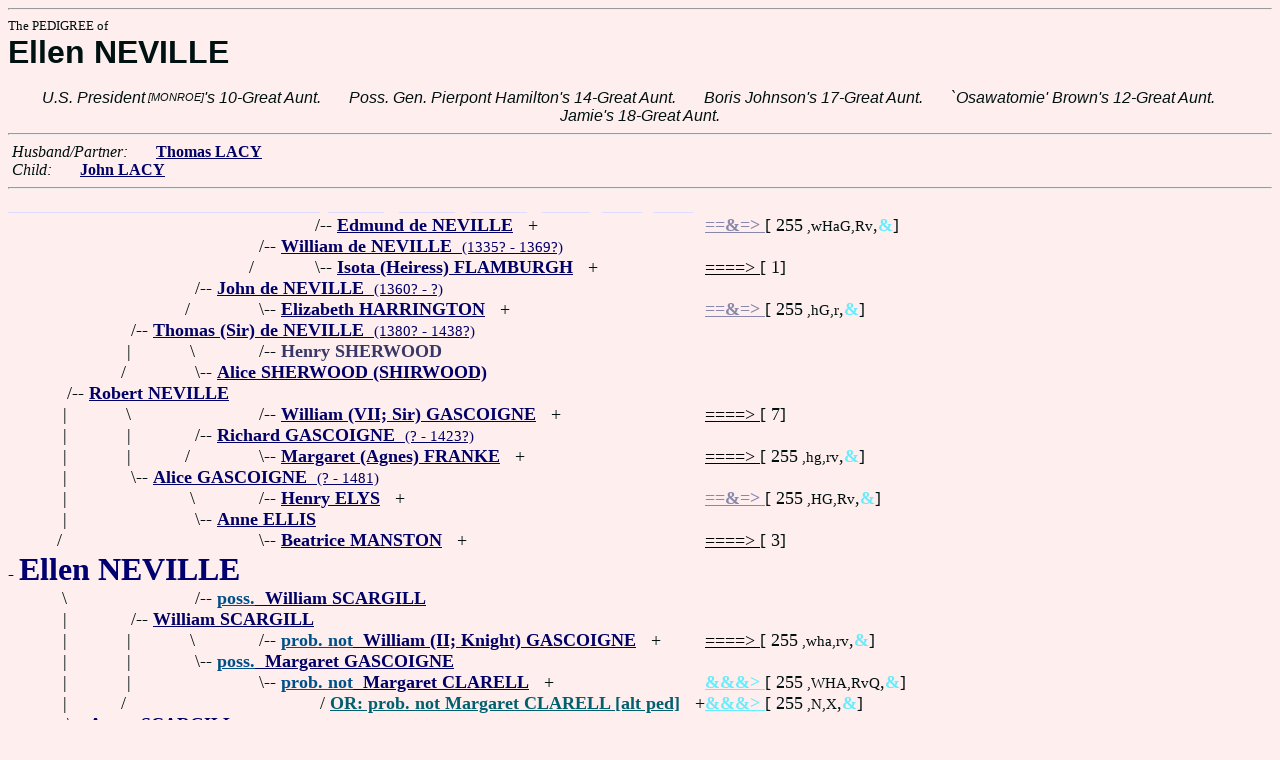

--- FILE ---
content_type: text/html
request_url: https://fabpedigree.com/s001/f603766.htm
body_size: 2956
content:
<!DOCTYPE html PUBLIC "-//W3C//DTD HTML 4.01 Transitional//EN">
<html><head><title>Pedigree: Ellen NEVILLE</title>
<!-- id=1660376601 -->
<meta name="keywords" content="pedigree Ellen NEVILLE genealogy">
<meta http-equiv="content-type" content="text/html;charset=iso-8859-1">
<meta name="author" content="James Dow Allen Fab Pedigree Vers. 102">
<meta http-equiv="Expires" content="0">
<meta http-equiv="Pragma" content="no-cache">
<link rel=StyleSheet href="../qnstyle.css" type="text/css">
</head>
<body><hr><div id=j3>The PEDIGREE of</div>
<div id=j1>Ellen NEVILLE</div>
<br><div id=fdesa>U.S.&nbsp;President<sup><sub> [MONROE]</sub></sup>'s&nbsp;10-Great&nbsp;Aunt. &nbsp; &nbsp; &nbsp; Poss.&nbsp;Gen.&nbsp;Pierpont&nbsp;Hamilton's&nbsp;14-Great&nbsp;Aunt. &nbsp; &nbsp; &nbsp; Boris&nbsp;Johnson's&nbsp;17-Great&nbsp;Aunt. &nbsp; &nbsp; &nbsp; `Osawatomie'&nbsp;Brown's&nbsp;12-Great&nbsp;Aunt. &nbsp; &nbsp; &nbsp; Jamie's&nbsp;18-Great&nbsp;Aunt. </div>
<hr>  &nbsp;<var>Husband/Partner:</var> 
  &nbsp;  &nbsp;  &nbsp;  <a href="../s000/f603766.htm" title="Dates: ? - 1499"><b>Thomas LACY</b></a>

<br>  &nbsp;<var>Child:</var>  
  &nbsp;  &nbsp;  &nbsp;  <a href="../s000/f301883.htm" title="Dates: ? - 1531+"><b>John LACY</b></a>
<hr><table cellpadding=0 cellspacing=0><tr>
<th>________<th>________<th>________<th>________<th>_______<th>_______<th>_______<th>_______<th>______<th>_____<th>_____<th>&nbsp;
<tr><td> <td> <td> <td> <td align=right>/<td colspan=7 nowrap>-- <a href="../s000/f924872.htm" title="Dates: 1290? - ?"><b>Edmund de NEVILLE</b></a> &nbsp; +<td nowrap><a href="../s000/f924872.htm"><font color="#8888ac"><b>==&amp;=&gt; </b></font></a>  [ 255<small> ,wHaG,Rv</small>,<font color="#68ecfc"><b>&amp;</b></font>]

<tr><td> <td> <td> <td align=right>/<td colspan=9 nowrap>-- <a href="../s000/f462436.htm"><b>William de NEVILLE</b> &nbsp;<small>(1335? - 1369?)</a>
<tr><td> <td> <td> <td align=right>/&nbsp;&nbsp;<td align=right>\<td colspan=7 nowrap>-- <a href="../s001/f924872.htm" title="aka Isota de LEVERSEGE"><b>Isota (Heiress) FLAMBURGH</b></a> &nbsp; +<td nowrap><a href="../s001/f924872.htm"><font color="#000000">====&gt; </font></a>  [ 1]

<tr><td> <td> <td align=right>/<td colspan=10 nowrap>-- <a href="../s000/f731218.htm"><b>John de NEVILLE</b> &nbsp;<small>(1360? - ?)</a>
<tr><td> <td> <td align=right>/&nbsp;&nbsp;<td align=right>\<td colspan=8 nowrap>-- <a href="../s001/f462436.htm"><b>Elizabeth HARRINGTON</b></a> &nbsp; +<td nowrap><a href="../s001/f462436.htm"><font color="#8888ac"><b>==&amp;=&gt; </b></font></a>  [ 255<small> ,hG,r</small>,<font color="#68ecfc"><b>&amp;</b></font>]

<tr><td> <td align=right>/<td colspan=11 nowrap>-- <a href="../s000/f865609.htm"><b>Thomas (Sir) de NEVILLE</b> &nbsp;<small>(1380? - 1438?)</a>
<tr><td> <td align=right>|&nbsp;<td align=right>\&nbsp;<td align=right>/<td colspan=8 nowrap>-- <b><font color="#383868">Henry SHERWOOD</font></b>
<tr><td> <td align=right>/&nbsp;&nbsp;<td align=right>\<td colspan=10 nowrap>-- <a href="../s001/f731218.htm"><b>Alice SHERWOOD (SHIRWOOD)</b></a>
<tr><td align=right>/<td colspan=12 nowrap>-- <a href="../s022/f004165.htm"><b>Robert NEVILLE</b></a>
<tr><td align=right>|&nbsp;<td align=right>\&nbsp;<td> <td align=right>/<td colspan=8 nowrap>-- <a href="../s012/f331285.htm" title="(Chief Justice); Dates: 1293? - 1373"><b>William (VII; Sir) GASCOIGNE</b></a> &nbsp; +<td nowrap><a href="../s012/f331285.htm"><font color="#000000">====&gt; </font></a>  [ 7]

<tr><td align=right>|&nbsp;<td align=right>|&nbsp;<td align=right>/<td colspan=10 nowrap>-- <a href="../s002/f731218.htm"><b>Richard GASCOIGNE</b> &nbsp;<small>(? - 1423?)</a>
<tr><td align=right>|&nbsp;<td align=right>|&nbsp;<td align=right>/&nbsp;&nbsp;<td align=right>\<td colspan=8 nowrap>-- <a href="../s013/f331285.htm" title="b. Yorks. 1312? - ?"><b>Margaret (Agnes) FRANKE</b></a> &nbsp; +<td nowrap><a href="../s013/f331285.htm"><font color="#000000">====&gt; </font></a>  [ 255<small> ,hg,rv</small>,<font color="#68ecfc"><b>&amp;</b></font>]

<tr><td align=right>|&nbsp;<td align=right>\<td colspan=11 nowrap>-- <a href="../s001/f865609.htm"><b>Alice GASCOIGNE</b> &nbsp;<small>(? - 1481)</a>
<tr><td align=right>|&nbsp;<td> <td align=right>\&nbsp;<td align=right>/<td colspan=8 nowrap>-- <a href="../s006/f462436.htm"><b>Henry ELYS</b></a> &nbsp; +<td nowrap><a href="../s006/f462436.htm"><font color="#8888ac"><b>==&amp;=&gt; </b></font></a>  [ 255<small> ,HG,Rv</small>,<font color="#68ecfc"><b>&amp;</b></font>]

<tr><td align=right>|&nbsp;<td> <td align=right>\<td colspan=10 nowrap>-- <a href="../s003/f731218.htm" title="aka Beatrice ELYS"><b>Anne ELLIS</b></a>
<tr><td align=right>/&nbsp;&nbsp;<td> <td> <td align=right>\<td colspan=8 nowrap>-- <a href="../s007/f462436.htm"><b>Beatrice MANSTON</b></a> &nbsp; +<td nowrap><a href="../s007/f462436.htm"><font color="#000000">====&gt; </font></a>  [ 3]

<tr><td colspan=13 nowrap>- <b><font color="#000070" size="+3">Ellen NEVILLE</font></b>
<tr><td align=right>\&nbsp;<td> <td align=right>/<td colspan=10 nowrap>-- <a href="../s092/f016660.htm"><b><font color="#005088">poss.</font> &nbsp;William SCARGILL</b></a>
<tr><td align=right>|&nbsp;<td align=right>/<td colspan=11 nowrap>-- <a href="../s046/f008330.htm"><b>William SCARGILL</b></a>
<tr><td align=right>|&nbsp;<td align=right>|&nbsp;<td align=right>\&nbsp;<td align=right>/<td colspan=8 nowrap>-- <a href="../s064/f041410.htm" title="(Clarell's 3rd husband); Dates: 1398? - by 1466"><b><font color="#005088">prob. not</font> &nbsp;William (II; Knight) GASCOIGNE</b></a> &nbsp; +<td nowrap><a href="../s064/f041410.htm"><font color="#000000">====&gt; </font></a>  [ 255<small> ,wha,rv</small>,<font color="#68ecfc"><b>&amp;</b></font>]

<tr><td align=right>|&nbsp;<td align=right>|&nbsp;<td align=right>\<td colspan=10 nowrap>-- <a href="../s093/f016660.htm"><b><font color="#005088">poss.</font> &nbsp;Margaret GASCOIGNE</b></a>
<tr><td align=right>|&nbsp;<td align=right>|&nbsp;<td> <td align=right>\<td colspan=8 nowrap>-- <a href="../s065/f041410.htm" title="Dates: 1397? - 1466"><b><font color="#005088">prob. not</font> &nbsp;Margaret CLARELL</b></a> &nbsp; +<td nowrap><a href="../s065/f041410.htm"><font color="#68ecfc"><b>&amp;&amp;&amp;&gt; </b></font></a>  [ 255<small> ,WHA,RvQ</small>,<font color="#68ecfc"><b>&amp;</b></font>]

<tr><td align=right>|&nbsp;<td align=right>/&nbsp;&nbsp;<td> <td> <td> <td colspan=7 nowrap>/ <a href="../s045/f150987.htm" title="Dates: 1415? - 1466"><b><font color="#006070">OR: prob. not Margaret CLARELL [alt ped]</font></b></a> &nbsp; +<td nowrap><a href="../s045/f150987.htm"><font color="#68ecfc"><b>&amp;&amp;&amp;&gt; </b></font></a>  [ 255<small> ,N,X</small>,<font color="#68ecfc"><b>&amp;</b></font>]

<tr><td align=right>\<td colspan=12 nowrap>-- <a href="../s023/f004165.htm"><b>Agnes SCARGILL</b> &nbsp;<small>(? - 1454)</a>
<tr><td> <td align=right>\&nbsp;<td> <td align=right>/<td colspan=8 nowrap>-- <a href="../s022/f432435.htm" title="Lord of ORMESBY; : Lincolns. 1327? - 1392?"><b>Robert (Sir; of ORMSBY) CONYERS</b></a> &nbsp; +<td nowrap><a href="../s022/f432435.htm"><font color="#000000">====&gt; </font></a>  [ 255<small> ,wh,rv</small>,<font color="#68ecfc"><b>&amp;</b></font>]

<tr><td> <td align=right>|&nbsp;<td> <td align=right>/&nbsp;&nbsp;<td> <td colspan=7 nowrap>/ <a href="../s002/f150980.htm" title="Dates: 1310? - ?"><b><font color="#006070">OR: prob. not Robert CONYERS</font></b></a> &nbsp; +<td nowrap><a href="../s002/f150980.htm"><font color="#000000">====&gt; </font></a>  [ 255<small> ,gc,tm</small>,<font color="#68ecfc"><b>&amp;</b></font>]

<tr><td> <td align=right>|&nbsp;<td align=right>/<td colspan=10 nowrap>-- <a href="../s094/f016660.htm"><b>Christopher CONYERS</b> &nbsp;<small>(Sockburn, Yorks.)</a>
<tr><td> <td align=right>|&nbsp;<td align=right>/&nbsp;&nbsp;<td align=right>\<td colspan=8 nowrap>-- <a href="../s083/f991992.htm" title="(Julianna); : Ormsby, Lincolns."><b>Juliana PERCY</b></a> &nbsp; +<td nowrap><a href="../s083/f991992.htm"><font color="#000000">====&gt; </font></a>  [ 255<small> ,wh,rv</small>,<font color="#68ecfc"><b>&amp;</b></font>]

<tr><td> <td align=right>\<td colspan=11 nowrap>-- <a href="../s047/f008330.htm"><b>Dorothy CONYERS</b> &nbsp;<small>(? - 1478+)</a>
<tr><td> <td> <td align=right>\&nbsp;<td colspan=9 nowrap>/ <a href="../s099/f150992.htm" title="(this, which is impossible if Dorothy's 1478 date is correct, is from Leo's dbase)"><b><font color="#006070">OR: prob. not Dorothy CONYERS [alt ped]</font></b></a> &nbsp; +<td nowrap><a href="../s099/f150992.htm"><font color="#68ecfc"><b>&amp;&amp;&amp;&gt; </b></font></a>  [ 255<small> ,E,TX</small>,<font color="#68ecfc"><b>&amp;</b></font>]

<tr><td> <td> <td align=right>|&nbsp;<td align=right>/<td colspan=8 nowrap>-- <a href="../s090/f033321.htm" title="aka William EURE; Dates: 1354?? - 1465?"><b>William de EWER</b></a> &nbsp; +<td nowrap><a href="../s090/f033321.htm"><font color="#000000">====&gt; </font></a>  [ 255<small> ,wha,rv</small>,<font color="#68ecfc"><b>&amp;</b></font>]

<tr><td> <td> <td align=right>\<td colspan=10 nowrap>-- <a href="../s095/f016660.htm"><b>Mariota de EURE</b></a>
<tr><td> <td> <td> <td align=right>\<td colspan=8 nowrap>-- <a href="../s091/f033321.htm" title="(Matilda); Dates: ? - 1467"><b>Maud FitzHUGH</b></a> &nbsp; +<td nowrap><a href="../s091/f033321.htm"><font color="#8888ac"><b>==&amp;=&gt; </b></font></a>  [ 255<small> ,wHG,Rv</small>,<font color="#68ecfc"><b>&amp;</b></font>]

<tr><td>&nbsp;</table>
<hr> &nbsp;  <br> &nbsp;  <var>Her (poss.) 3-Great Grandchild:</var>  
  &nbsp;  &nbsp;  &nbsp;  <a href="../s094/f328021.htm" title="poss. aka George ROSSEL"><b>Gervase ROSSELL</b></a>
<br>  &nbsp; <br> &nbsp;  <var>Her (poss.) 9-Great Grandchildren:</var>  
  &nbsp;  &nbsp;  &nbsp;  <a href="../s034/f005125.htm" title="6th Earl of Carlisle; Dates: 1773 - 1848"><b>George (K.G.) HOWARD</b></a>
  &nbsp;  <b>;</b>  &nbsp;  <a href="../s045/f010255.htm" title="Dates: 1790 - ?"><b>Elizabeth (Lady) HOWARD</b></a>
  &nbsp;  <b>;</b>  &nbsp;  <a href="../s073/f390793.htm" title="Dates: 1771 - 1848"><b>Caroline Isabella (Lady) HOWARD</b></a>
  &nbsp;  <b>;</b>  &nbsp;  <a href="../s022/f020532.htm" title="(very famous poet, his works include  Don Juan   Childe Harold's Pilgrimage ); ...; Dates: 1788 - 1824"><b>George Gordon (6th Lord Byron of Rochdale) BYRON</b></a>
  &nbsp;  <b>;</b>  &nbsp;  <a href="../s004/f020551.htm" title="Dates: 1789 - 1868"><b>George Anson (7th Baron; Admiral) BYRON</b></a>
<br>&nbsp;<p><center><a href="../pedstart.htm"><font color="#003c48"><big>[ <i>Start</i> ]</a><br><small><small>FabPed Genealogy Vers. 102 &nbsp; <a href="../copyr.htm"><font color="#003c48">&copy; &nbsp; Jamie, 1997-2022</a></center><hr>
</body></html>
